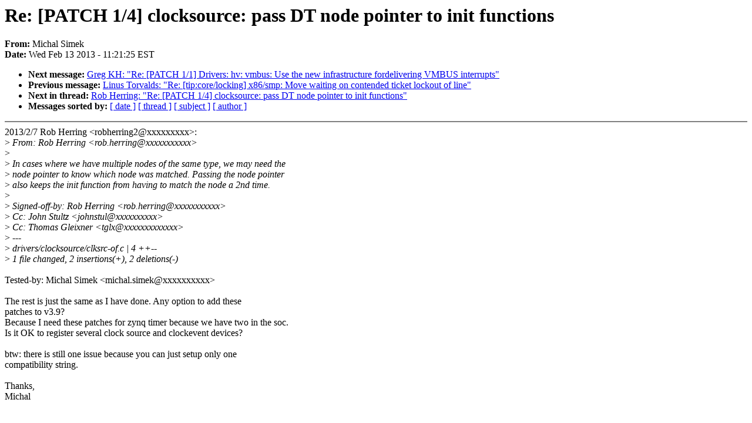

--- FILE ---
content_type: text/html; charset=UTF-8
request_url: https://lkml.indiana.edu/hypermail/linux/kernel/1302.1/02645.html
body_size: 1680
content:
<!-- MHonArc v2.6.6 -->
<!--X-Subject: Re: [PATCH 1/4] clocksource: pass DT node pointer to init functions -->
<!--X-From-R13: [vpuny Evzrx <zbafgeNzbafge.rh> -->
<!--X-Date: Wed, 13 Feb 2013 11:21:25 &#45;0500 (EST) -->
<!--X-Message-Id: CAHTX3dKLCbfhBaHKBE=fVTcRReVL6yotA9e_8S70bH+_gajL5Q@mail.gmail.com -->
<!--X-Content-Type: text/plain -->
<!--X-Reference: 1360264144&#45;20714&#45;1&#45;git&#45;send&#45;email&#45;robherring2@gmail.com -->
<!--X-Reference: 1360264144&#45;20714&#45;2&#45;git&#45;send&#45;email&#45;robherring2@gmail.com -->
<!--X-Head-End-->
<!DOCTYPE HTML PUBLIC "-//W3C//DTD HTML 4.0 Transitional//EN"
                      "http://www.w3.org/TR/REC-html40/loose.dtd">
<html lang=en>
<head>
<meta HTTP-EQUIV="Content-Type" CONTENT="text/html; charset=iso-8859-2">
<title>Linux-Kernel Archive: Re: [PATCH 1/4] clocksource: pass DT node pointer to init functions</title>
<meta NAME="Author" CONTENT="Michal Simek &lt;monstr@monstr.eu&gt;">
<meta NAME="Subject" CONTENT="Re: [PATCH 1/4] clocksource: pass DT node pointer to init functions">
</head> 
<body BGCOLOR="#FFFFFF" TEXT="#000000">

<!--X-Body-Begin-->
<!--X-User-Header-->
<!--X-User-Header-End-->
<!--X-TopPNI-->


<!--X-TopPNI-End-->
<!--X-MsgBody-->
<!--X-Subject-Header-Begin-->
<h1>Re: [PATCH 1/4] clocksource: pass DT node pointer to init functions</h1>
<strong>From: </strong>Michal Simek
<br><strong>Date: </strong> Wed Feb 13 2013 - 11:21:25 EST
<p>
<ul>
<li><strong>Next message: </strong> <a href="02646.html"> Greg KH: "Re: [PATCH 1/1] Drivers: hv: vmbus: Use the new infrastructure fordelivering VMBUS interrupts"</a>

<li><strong>Previous message: </strong> <a href="02644.html"> Linus Torvalds: "Re: [tip:core/locking] x86/smp: Move waiting on contended ticket lockout of line"</a>



<li><strong>Next in thread: </strong> <a href="02648.html"> Rob Herring: "Re: [PATCH 1/4] clocksource: pass DT node pointer to init functions"</a>

<li><strong>Messages sorted by: </strong><a href="date.html#02645">[ date ]</a> <a href="index.html#02645">[ thread ]</a> <a href="subject.html#02645">[ subject ]</a> <a href="author.html#02645">[ author ]</a>
</ul>

<!--X-Subject-Header-End-->
<!--X-Head-of-Message-->
<!--X-Head-of-Message-End-->
<!--X-Head-Body-Sep-Begin-->
<hr NOSHADE>
<!--X-Head-Body-Sep-End-->
<!--X-Body-of-Message-->
2013/2/7 Rob Herring &lt;robherring2@xxxxxxxxx&gt;:<br>
&gt;<i> From: Rob Herring &lt;rob.herring@xxxxxxxxxxx&gt;</i><br>
&gt;<i></i><br>
&gt;<i> In cases where we have multiple nodes of the same type, we may need the</i><br>
&gt;<i> node pointer to know which node was matched. Passing the node pointer</i><br>
&gt;<i> also keeps the init function from having to match the node a 2nd time.</i><br>
&gt;<i></i><br>
&gt;<i> Signed-off-by: Rob Herring &lt;rob.herring@xxxxxxxxxxx&gt;</i><br>
&gt;<i> Cc: John Stultz &lt;johnstul@xxxxxxxxxx&gt;</i><br>
&gt;<i> Cc: Thomas Gleixner &lt;tglx@xxxxxxxxxxxxx&gt;</i><br>
&gt;<i> ---</i><br>
&gt;<i>  drivers/clocksource/clksrc-of.c |    4 ++--</i><br>
&gt;<i>  1 file changed, 2 insertions(+), 2 deletions(-)</i><br>
<br>
Tested-by: Michal Simek &lt;michal.simek@xxxxxxxxxx&gt;<br>
<br>
The rest is just the same as I have done. Any option to add these<br>
patches to v3.9?<br>
Because I need these patches for zynq timer because we have two in the soc.<br>
Is it OK to register several clock source and clockevent devices?<br>
<br>
btw: there is still one issue because you can just setup only one<br>
compatibility string.<br>
<br>
Thanks,<br>
Michal<br>
<br>
<br>
-- <br>
Michal Simek, Ing. (M.Eng)<br>
w: www.monstr.eu p: +42-0-721842854<br>
Maintainer of Linux kernel - Microblaze cpu - <a  href="http://www.monstr.eu/fdt/">http://www.monstr.eu/fdt/</a><br>
Maintainer of Linux kernel - Xilinx Zynq ARM architecture<br>
Microblaze U-BOOT custodian and responsible for u-boot arm zynq platform<br>
--<br>
To unsubscribe from this list: send the line &quot;unsubscribe linux-kernel&quot; in<br>
the body of a message to majordomo@xxxxxxxxxxxxxxx<br>
More majordomo info at  <a  href="http://vger.kernel.org/majordomo-info.html">http://vger.kernel.org/majordomo-info.html</a><br>
Please read the FAQ at  <a  href="http://www.tux.org/lkml/">http://www.tux.org/lkml/</a><br>
<br>
<br>

<!--X-Body-of-Message-End-->
<!--X-MsgBody-End-->
<!--X-Follow-Ups-->
<hr NOSHADE>


</ul></li></ul>
<!--X-Follow-Ups-End-->
<!--X-References-->
<!--X-References-End-->
<!--X-BotPNI-->
<ul>
<li><strong>Next message: </strong> <a href="02646.html"> Greg KH: "Re: [PATCH 1/1] Drivers: hv: vmbus: Use the new infrastructure fordelivering VMBUS interrupts"</a>

<li><strong>Previous message: </strong> <a href="02644.html"> Linus Torvalds: "Re: [tip:core/locking] x86/smp: Move waiting on contended ticket lockout of line"</a>



<li><strong>Next in thread: </strong> <a href="02648.html"> Rob Herring: "Re: [PATCH 1/4] clocksource: pass DT node pointer to init functions"</a>

<li><strong>Messages sorted by: </strong><a href="date.html#02645">[ date ]</a> <a href="index.html#02645">[ thread ]</a> <a href="subject.html#02645">[ subject ]</a> <a href="author.html#02645">[ author ]</a>
</ul>

<!--X-BotPNI-End-->
<!--X-User-Footer-->
<!--X-User-Footer-End-->
</body>
</html>
